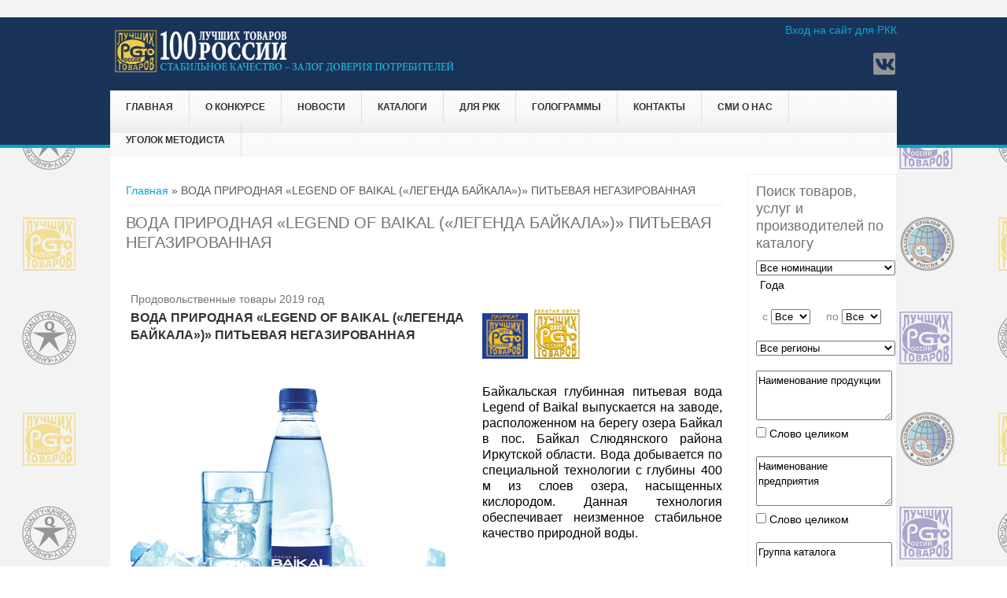

--- FILE ---
content_type: text/html; charset=utf-8
request_url: https://100best.ru/content/tovary-i-predpriyatiya?i1=13187&i2=47750
body_size: 8707
content:
<!DOCTYPE html>
<head>
<meta charset="utf-8" />
<link rel="shortcut icon" href="https://www.100best.ru/sites/default/files/favicon2.ico" type="image/vnd.microsoft.icon" />
<meta name="viewport" content="width=device-width" />
<meta name="keywords" content="товары, услуги, производства России" />
<meta name="generator" content="Drupal 7 (https://www.drupal.org)" />
<link rel="canonical" href="https://www.100best.ru/content/tovary-i-predpriyatiya" />
<link rel="shortlink" href="https://www.100best.ru/node/23" />
<title>ВОДА ПРИРОДНАЯ «LEGEND OF BAIKAL («ЛЕГЕНДА БАЙКАЛА»)» ПИТЬЕВАЯ НЕГАЗИРОВАННАЯ</title>
<link type="text/css" rel="stylesheet" href="https://www.100best.ru/sites/default/files/css/css_xE-rWrJf-fncB6ztZfd2huxqgxu4WO-qwma6Xer30m4.css" media="all" />
<link type="text/css" rel="stylesheet" href="https://www.100best.ru/sites/default/files/css/css_9qWEoolu7QqPRX1EL3nnDUNt85IWg5S9t5y-edMPJjc.css" media="all" />
<link type="text/css" rel="stylesheet" href="https://www.100best.ru/sites/default/files/css/css_VDiwTLt9g2IpjIGjJPt97Mn4FHyxtQS0E6d_eto_DTM.css" media="all" />
<link type="text/css" rel="stylesheet" href="https://www.100best.ru/sites/default/files/css/css_llQ9PsakViapDitCTW7G8ASSz7b25ZFFXEZAVurMD1Q.css" media="all" />
<script type="text/javascript" src="//code.jquery.com/jquery-1.10.2.min.js"></script>
<script type="text/javascript">
<!--//--><![CDATA[//><!--
window.jQuery || document.write("<script src='/sites/all/modules/jquery_update/replace/jquery/1.10/jquery.min.js'>\x3C/script>")
//--><!]]>
</script>
<script type="text/javascript" src="https://www.100best.ru/sites/default/files/js/js_vSmhpx_T-AShyt_WMW5_TcwwxJP1imoVOa8jvwL_mxE.js"></script>
<script type="text/javascript" src="https://www.100best.ru/sites/default/files/js/js_WUQrmKrhiAIV-rv-jwB-rdGQbDQeAXtKBw4Cpt2HJvE.js"></script>
<script type="text/javascript" src="https://www.100best.ru/sites/default/files/js/js_DZCkxCDnGzlYDVRc7F8q88XWuJ6fkBPXeVpjOlx5Rqc.js"></script>
<script type="text/javascript">
<!--//--><![CDATA[//><!--
jQuery.extend(Drupal.settings, {"basePath":"\/","pathPrefix":"","ajaxPageState":{"theme":"newbest","theme_token":"GHAmz66sGEZ0AceiaqTpzEuxWDSWTza9ZS0MHj6qu2c","js":{"sites\/all\/modules\/lightbox2\/js\/auto_image_handling.js":1,"sites\/all\/modules\/lightbox2\/js\/lightbox_modal.js":1,"sites\/all\/modules\/lightbox2\/js\/lightbox.js":1,"\/\/code.jquery.com\/jquery-1.10.2.min.js":1,"0":1,"misc\/jquery.once.js":1,"misc\/drupal.js":1,"public:\/\/languages\/ru_wB1CS_1huigBqDHtr4i2uc1qsWIrkxXIyyVNAuPK378.js":1,"sites\/all\/themes\/newbest\/js\/custom.js":1},"css":{"modules\/system\/system.base.css":1,"modules\/system\/system.menus.css":1,"modules\/system\/system.messages.css":1,"modules\/system\/system.theme.css":1,"modules\/aggregator\/aggregator.css":1,"modules\/comment\/comment.css":1,"modules\/field\/theme\/field.css":1,"modules\/node\/node.css":1,"modules\/search\/search.css":1,"modules\/user\/user.css":1,"sites\/all\/modules\/video_filter\/video_filter.css":1,"modules\/forum\/forum.css":1,"sites\/all\/modules\/views\/css\/views.css":1,"sites\/all\/modules\/ckeditor\/css\/ckeditor.css":1,"sites\/all\/modules\/ctools\/css\/ctools.css":1,"sites\/all\/modules\/lightbox2\/css\/lightbox.css":1,"sites\/all\/modules\/panels\/css\/panels.css":1,"sites\/all\/themes\/newbest\/style.css":1,"sites\/all\/themes\/newbest\/media.css":1}},"lightbox2":{"rtl":"0","file_path":"\/(\\w\\w\/)public:\/","default_image":"\/sites\/all\/modules\/lightbox2\/images\/brokenimage.jpg","border_size":10,"font_color":"000","box_color":"fff","top_position":"","overlay_opacity":"0.8","overlay_color":"000","disable_close_click":1,"resize_sequence":0,"resize_speed":400,"fade_in_speed":400,"slide_down_speed":600,"use_alt_layout":0,"disable_resize":0,"disable_zoom":0,"force_show_nav":0,"show_caption":0,"loop_items":0,"node_link_text":"\u0421\u043c\u043e\u0442\u0440\u0435\u0442\u044c \u043f\u043e\u0434\u0440\u043e\u0431\u043d\u043e\u0441\u0442\u0438 \u0438\u0437\u043e\u0431\u0440\u0430\u0436\u0435\u043d\u0438\u044f","node_link_target":"_blank","image_count":"\u0418\u0437\u043e\u0431\u0440\u0430\u0436\u0435\u043d\u0438\u0435 !current \u0438\u0437 !total","video_count":"\u0412\u0438\u0434\u0435\u043e !current \u0438\u0437 !total","page_count":"\u0421\u0442\u0440\u0430\u043d\u0438\u0446\u0430 !current \u0438\u0437 !total","lite_press_x_close":"\u043d\u0430\u0436\u043c\u0438\u0442\u0435 \u003Ca href=\u0022#\u0022 onclick=\u0022hideLightbox(); return FALSE;\u0022\u003E\u003Ckbd\u003Ex\u003C\/kbd\u003E\u003C\/a\u003E \u0447\u0442\u043e\u0431\u044b \u0437\u0430\u043a\u0440\u044b\u0442\u044c","download_link_text":"","enable_login":true,"enable_contact":false,"keys_close":"c x 27","keys_previous":"p 37","keys_next":"n 39","keys_zoom":"z","keys_play_pause":"32","display_image_size":"original","image_node_sizes":"(\\.thumbnail)","trigger_lightbox_classes":"img.flickr-photo-img,img.flickr-photoset-img,img.ImageFrame_image,img.ImageFrame_none,img.image-img_assist_custom,img.thumbnail, img.image-thumbnail","trigger_lightbox_group_classes":"","trigger_slideshow_classes":"img.inline","trigger_lightframe_classes":"","trigger_lightframe_group_classes":"","custom_class_handler":"lightbox_ungrouped","custom_trigger_classes":"","disable_for_gallery_lists":0,"disable_for_acidfree_gallery_lists":true,"enable_acidfree_videos":true,"slideshow_interval":10000,"slideshow_automatic_start":1,"slideshow_automatic_exit":1,"show_play_pause":1,"pause_on_next_click":1,"pause_on_previous_click":1,"loop_slides":0,"iframe_width":600,"iframe_height":400,"iframe_border":1,"enable_video":0,"useragent":"Mozilla\/5.0 (Macintosh; Intel Mac OS X 10_15_7) AppleWebKit\/537.36 (KHTML, like Gecko) Chrome\/131.0.0.0 Safari\/537.36; ClaudeBot\/1.0; +claudebot@anthropic.com)"},"video_filter":{"url":{"ckeditor":"\/video_filter\/dashboard\/ckeditor"},"instructions_url":"\/video_filter\/instructions","modulepath":"sites\/all\/modules\/video_filter"}});
//--><!]]>
</script>
<!--[if lt IE 9]><script src="http://html5shiv.googlecode.com/svn/trunk/html5.js"></script><![endif]-->
</head>
<body class="html not-front not-logged-in one-sidebar sidebar-second page-node page-node- page-node-23 node-type-page">
    ﻿
<div id="header_wrapper">
  <div id="inner_header_wrapper">

    <header id="header" role="banner">

      <div class="top_left">
                  <div id="logo"><a href="/" title="Главная"><img src="https://www.100best.ru/sites/default/files/shapka100ltr_2024_96.png"/></a></div>
                <h1 id="site-title">
          <a href="/" title="Главная">Программа "100 лучших товаров России"</a>
          <div id="site-description">Конкурс отечественной продукции и услуг</div>
        </h1>
      </div>

      <div class="top_right">
        <div class="region region-user-menu">
  <div id="block-system-user-menu" class="block block-system block-menu">

        <h2 >Меню пользователя</h2>
    
  <div class="content">
    <ul class="menu"><li class="first last leaf"><a href="/user">Вход на сайт для РКК</a></li>
</ul>  </div>
  
</div> <!-- /.block -->
</div>
 <!-- /.region -->

        <div class="search_block">

                                <div class="social-icons">
             <ul>
             <!-- <li><a href="//rss.xml"><img src="/sites/all/themes/newbest/images/rss.png" alt="RSS Feed"/></a></li> -->
              <li><a href="http://www.vk.com/club140491074 " target="_blank" rel="me"><img src="/sites/all/themes/newbest/images/vk.png" alt="Вконтакте"/></a></li>
			 </ul>
            </div>
                  </div>

      </div>

    <div class="clear"></div>

    </header>

    <div class="menu_wrapper">
      <nav id="main-menu"  role="navigation">
        <a class="nav-toggle" href="#">Навигация</a>
        <div class="menu-navigation-container">
          <ul class="menu"><li class="first leaf"><a href="/">Главная</a></li>
<li class="expanded"><span class="nolink">О конкурсе</span><ul class="menu"><li class="first leaf"><a href="/content/istoricheskaya-spravka">История конкурса</a></li>
<li class="leaf"><a href="https://www.100best.ru/news/nagrazhdenie-pobediteley-xxv-yubileynogo-vserossiyskogo-konkursa-programmy-100-luchshih-tovarov">Награждение победителей конкурса 2023 года</a></li>
<li class="leaf"><a href="http://100best.ru/sites/default/files/users/admin/2024/doc_concurs/Laureats_2024.docx" target="_blank">Лауреаты конкурса 2024</a></li>
<li class="leaf"><a href="http://100best.ru/sites/default/files/users/admin/2024/Stat2025.pdf">Статистика 2025</a></li>
<li class="leaf"><a href="https://100best.ru/sites/default/files/users/admin/2025/Zolotaya 100_final1.pdf" target="_blank">Золотая сотня 2025</a></li>
<li class="leaf"><a href="/content/paket-osnovnyh-organizacionnyh-i-metodicheskih-dokumentov">Условия участия в 2025 году</a></li>
<li class="expanded"><a href="/">Соглашения о партнерстве и сотрудничестве</a><ul class="menu"><li class="first leaf"><a href="http://100best.ru/sites/default/files/users/admin/soglashenie_rosstandart.pdf" target="_blank">Соглашение с Росстандартом</a></li>
<li class="last leaf"><a href="http://100best.ru/sites/default/files/users/admin/roskachestvo.pdf" target="_blank">Соглашение с Роскачеством</a></li>
</ul></li>
<li class="last leaf"><a href="http://100best.ru/sites/default/files/users/admin/2021/общий.pdf" target="_blank">Совет по качеству</a></li>
</ul></li>
<li class="leaf"><a href="/news" title="Новости">Новости</a></li>
<li class="expanded"><span class="nolink">Каталоги</span><ul class="menu"><li class="first leaf"><a href="/content/katalog-tovarov-i-proizvoditeley-konkursa-100-luchshih-tovarov-rossii" title="Каталог товаров и производителей  Конкурса &quot;100 лучших товаров России&quot;">Каталог &quot;100 лучших товаров России&quot;</a></li>
<li class="last leaf"><a href="http://100best.ru/content/regionalnye-katalogi">Региональные каталоги</a></li>
</ul></li>
<li class="expanded"><span class="nolink">для РКК</span><ul class="menu"><li class="first last leaf"><a href="/content/rassylka-katalogov">Рассылка каталогов 2024 г.</a></li>
</ul></li>
<li class="expanded"><span class="nolink">Голограммы</span><ul class="menu"><li class="first leaf"><a href="/content/golograficheskiy-proekt">Голографический &quot;Знак Победителя&quot;</a></li>
<li class="last leaf"><a href="https://100best.ru/sites/default/files/users/admin/2022/raznoe/zzz2022.doc">Заявка на покупку &quot;Голографический &quot;Знак Победителя&quot; &quot;</a></li>
</ul></li>
<li class="expanded"><span class="nolink">Контакты</span><ul class="menu"><li class="first leaf"><a href="/content/kontakty-direkcii-konkursa" title="Контакты дирекции конкурса">Дирекция конкурса</a></li>
<li class="last leaf"><a href="/content/kontakty-regionalnyh-komissiy-po-kachestvu" title="Контакты региональных комиссий по качеству">Региональные комиссии по качеству</a></li>
</ul></li>
<li class="leaf"><a href="/smi_paper">СМИ о нас</a></li>
<li class="last expanded"><span class="nolink">Уголок методиста</span><ul class="menu"><li class="first last leaf"><a href="/faq-page">Вопросы и ответы</a></li>
</ul></li>
</ul>        </div>
        <div class="clear"></div>
      </nav><!-- end main-menu -->
    </div>
  </div>
</div>
  
  <div id="container">

    
    <div class="content-sidebar-wrap">

    <div id="content">
      <div id="breadcrumbs"><h2 class="element-invisible">Вы здесь</h2><nav class="breadcrumb"><a href="/">Главная</a> » ВОДА ПРИРОДНАЯ «LEGEND OF BAIKAL («ЛЕГЕНДА БАЙКАЛА»)» ПИТЬЕВАЯ НЕГАЗИРОВАННАЯ</nav></div>      
      
      <section id="post-content" role="main">
                                <h1 class="page-title">ВОДА ПРИРОДНАЯ «LEGEND OF BAIKAL («ЛЕГЕНДА БАЙКАЛА»)» ПИТЬЕВАЯ НЕГАЗИРОВАННАЯ</h1>                                        <div class="region region-content">
  <div id="block-system-main" class="block block-system">

      
  <div class="content">
                          <span property="dc:title" content="Товары и предприятия" class="rdf-meta element-hidden"></span><span property="sioc:num_replies" content="0" datatype="xsd:integer" class="rdf-meta element-hidden"></span>  
      
    
  <div class="content node-page">
    <div class="field field-name-body field-type-text-with-summary field-label-hidden"><div class="field-items"><div class="field-item even" property="content:encoded"><table border="0" width="100%" style="cat" >
			<tr>
					<td colspan="2"><i>Продовольственные товары&nbsp;2019&nbsp;год</i></TD></TR><TR><TD width='432' ALIGN='left'><font size='3'><b>ВОДА ПРИРОДНАЯ «LEGEND OF BAIKAL («ЛЕГЕНДА БАЙКАЛА»)» ПИТЬЕВАЯ НЕГАЗИРОВАННАЯ</b></font></TD><TD ALIGN='right' width='300'><img border='0' src='../logo_god/2019_l.png' width='58' height='58'>&nbsp;&nbsp;<img border='0' src='../images/g100_2022.png'  width='58' height='58'></td></tr><tr><td>&nbsp;</td><td>&nbsp;</td></tr><TR><td width='432'><IMG border='1' SRC='../imag_cat/2019/47750.jpg'></TD><TD valign='center' width='300'><h4><p align='justify'>Байкальская глубинная питьевая вода Legend of Baikal выпускается на заводе, расположенном на берегу озера Байкал в пос. Байкал Слюдянского района Иркутской области. Вода добывается по специальной технологии с глубины 400 м из слоев озера, насыщенных кислородом. Данная технология обеспечивает неизменное стабильное качество природной воды. </p></h4></TD></TR><p>&nbsp;</p>	<table border="0"  width="100%" ><tr ><td width="150" rowspan="7"><IMG border="0"  width="148"  SRC="../Logo/13187_logo.jpg" ></td><td  colspan="2">Производитель: <font size="3"><b>ООО «ПРОИЗВОДСТВЕННАЯ КОМПАНИЯ «БАЙКАЛ АКВА»</b></font></td></tr><tr>
				<td width="90"><span lang="ru">Адрес</span></td>
				<td width="310"><span lang="ru">664081, Иркутская область, г. Иркутск, ул. Иркутской 30 й Дивизии, д. 8, Оф. 2</span></td>
			</tr>
		
			<tr>
				<td width="90"><span lang="ru">Телефон</span></td>
				<td width="310"><span lang="ru">(3952)79-88-04</span></td>
			</tr>
//			<tr>
//				<td width="90"><span lang="ru">Факс</span></td>
//				<td width="310"><span lang="ru"></span></td>
//			</tr>
			<tr>
				<td width="90"><span lang="ru">E-mail</span></td>
				<td width="310"><span lang="ru">pkba@baikalaqua.com</span></td>
			</tr>
			<tr>
				<td width="90"><span lang="ru">Интернет-адрес</span></td>
				<td width="310"><span lang="ru"><a href=""></a></span></td>

			</tr></TABLE><p>&nbsp;</p>	<table border="0"  width="100%" ></table></div></div></div>  </div>

      <footer>
          </footer>
  
    </div>
  
</div> <!-- /.block -->
</div>
 <!-- /.region -->
		

      </section> <!-- /#main -->
    </div>
  
      
    </div>

          <aside id="sidebar-second" role="complementary">
        <div class="region region-sidebar-second">
  <div id="block-block-5" class="block block-block">

        <h2 >Поиск товаров, услуг и производителей по каталогу</h2>
    
  <div class="content">
    <FORM METHOD="POST" ACTION="katalog">
       <SELECT SIZE="1" NAME="Razdel" STYLE="width: 177px; height: 22; font-family:Arial; font-size:10pt">
       <OPTION VALUE="-1" SELECTED>Все номинации</OPTION><OPTION VALUE='1'>Продовольственные товары</OPTION><OPTION VALUE='2'>Промышленные товары для населения</OPTION><OPTION VALUE='3'>Продукция производственно-технического назначения</OPTION><OPTION VALUE='9'>Услуги для населения (краткие)</OPTION><OPTION VALUE='8'>Микробизнес</OPTION><OPTION VALUE='4'>Изделия народных и художественных промыслов</OPTION><OPTION VALUE='5'>Услуги для населения</OPTION><OPTION VALUE='6'>Услуги производственно-технического характера</OPTION></SELECT>
       <P style=' margin-left: 5px;'>Года</P>
       &nbsp;&nbsp;c <SELECT SIZE='1' NAME='Years' STYLE='width: 70; height: 22; font-family:Arial; font-size:10pt'>
       <OPTION VALUE='-1' SELECTED>Все</OPTION><OPTION VALUE='2024'>2024</OPTION><OPTION VALUE='2023'>2023</OPTION><OPTION VALUE='2022'>2022</OPTION><OPTION VALUE='2021'>2021</OPTION><OPTION VALUE='2020'>2020</OPTION><OPTION VALUE='2019'>2019</OPTION><OPTION VALUE='2018'>2018</OPTION><OPTION VALUE='2017'>2017</OPTION><OPTION VALUE='2016'>2016</OPTION><OPTION VALUE='2015'>2015</OPTION><OPTION VALUE='2014'>2014</OPTION><OPTION VALUE='2013'>2013</OPTION><OPTION VALUE='2012'>2012</OPTION><OPTION VALUE='2011'>2011</OPTION><OPTION VALUE='2010'>2010</OPTION><OPTION VALUE='2009'>2009</OPTION><OPTION VALUE='2008'>2008</OPTION><OPTION VALUE='2007'>2007</OPTION><OPTION VALUE='2006'>2006</OPTION><OPTION VALUE='2005'>2005</OPTION><OPTION VALUE='2004'>2004</OPTION><OPTION VALUE='2003'>2003</OPTION><OPTION VALUE='2002'>2002</OPTION><OPTION VALUE='2001'>2001</OPTION><OPTION VALUE='2000'>2000</OPTION><OPTION VALUE='1999'>1999</OPTION><OPTION VALUE='1998'>1998</OPTION></SELECT>
        &nbsp;&nbsp;&nbsp;&nbsp;по <SELECT SIZE='1' NAME='Years_to' STYLE='width: 70; height: 22; font-family:Arial; font-size:10pt'>
        <OPTION VALUE='-1' SELECTED>Все</OPTION> <OPTION VALUE='2024'>2024</OPTION><OPTION VALUE='2023'>2023</OPTION><OPTION VALUE='2022'>2022</OPTION><OPTION VALUE='2021'>2021</OPTION><OPTION VALUE='2020'>2020</OPTION><OPTION VALUE='2019'>2019</OPTION><OPTION VALUE='2018'>2018</OPTION><OPTION VALUE='2017'>2017</OPTION><OPTION VALUE='2016'>2016</OPTION><OPTION VALUE='2015'>2015</OPTION><OPTION VALUE='2014'>2014</OPTION><OPTION VALUE='2013'>2013</OPTION><OPTION VALUE='2012'>2012</OPTION><OPTION VALUE='2011'>2011</OPTION><OPTION VALUE='2010'>2010</OPTION><OPTION VALUE='2009'>2009</OPTION><OPTION VALUE='2008'>2008</OPTION><OPTION VALUE='2007'>2007</OPTION><OPTION VALUE='2006'>2006</OPTION><OPTION VALUE='2005'>2005</OPTION><OPTION VALUE='2004'>2004</OPTION><OPTION VALUE='2003'>2003</OPTION><OPTION VALUE='2002'>2002</OPTION><OPTION VALUE='2001'>2001</OPTION><OPTION VALUE='2000'>2000</OPTION><OPTION VALUE='1999'>1999</OPTION><OPTION VALUE='1998'>1998</OPTION></SELECT>
<p></p>
        <SELECT SIZE='1' NAME='Regions' STYLE='width: 177px; height: 25; font-family:Arial; font-size:10pt'>
        <OPTION VALUE='-1' SELECTED>Все регионы</OPTION><OPTION VALUE='96'></OPTION><OPTION VALUE='1'>Республика Адыгея</OPTION><OPTION VALUE='4'>Республика Алтай</OPTION><OPTION VALUE='2'>Республика Башкортостан</OPTION><OPTION VALUE='3'>Республика Бурятия</OPTION><OPTION VALUE='5'>Республика Дагестан</OPTION><OPTION VALUE='6'>Республика Ингушетия</OPTION><OPTION VALUE='7'>Кабардино-Балкарская Республика</OPTION><OPTION VALUE='8'>Республика Калмыкия</OPTION><OPTION VALUE='9'>Карачаево-Черкесская Республика  </OPTION><OPTION VALUE='10'>Республика Карелия</OPTION><OPTION VALUE='11'>Республика Коми</OPTION><OPTION VALUE='667'>Республика Крым</OPTION><OPTION VALUE='12'>Республика Марий Эл</OPTION><OPTION VALUE='13'>Республика Мордовия</OPTION><OPTION VALUE='14'>Республика Саха (Якутия)</OPTION><OPTION VALUE='15'>Республика Северная Осетия - Алания</OPTION><OPTION VALUE='16'>Республика Татарстан</OPTION><OPTION VALUE='17'>Республика Тыва</OPTION><OPTION VALUE='18'>Удмуртская Республика</OPTION><OPTION VALUE='19'>Республика Хакасия</OPTION><OPTION VALUE='20'>Чеченская Республика</OPTION><OPTION VALUE='21'>Чувашская Республика</OPTION><OPTION VALUE='22'>Алтайский край</OPTION><OPTION VALUE='75'>Забайкальский край</OPTION><OPTION VALUE='41'>Камчатский край</OPTION><OPTION VALUE='23'>Краснодарский край</OPTION><OPTION VALUE='24'>Красноярский край</OPTION><OPTION VALUE='59'>Пермский край</OPTION><OPTION VALUE='25'>Приморский край</OPTION><OPTION VALUE='26'>Ставропольский край</OPTION><OPTION VALUE='27'>Хабаровский край</OPTION><OPTION VALUE='28'>Амурская область</OPTION><OPTION VALUE='29'>Архангельская область</OPTION><OPTION VALUE='30'>Астраханская область</OPTION><OPTION VALUE='31'>Белгородская область</OPTION><OPTION VALUE='32'>Брянская область</OPTION><OPTION VALUE='33'>Владимирская область</OPTION><OPTION VALUE='34'>Волгоградская область</OPTION><OPTION VALUE='35'>Вологодская область</OPTION><OPTION VALUE='36'>Воронежская область</OPTION><OPTION VALUE='37'>Ивановская область</OPTION><OPTION VALUE='38'>Иркутская область</OPTION><OPTION VALUE='39'>Калининградская область</OPTION><OPTION VALUE='40'>Калужская область</OPTION><OPTION VALUE='42'>Кемеровская область</OPTION><OPTION VALUE='43'>Кировская область</OPTION><OPTION VALUE='44'>Костромская область</OPTION><OPTION VALUE='45'>Курганская область</OPTION><OPTION VALUE='46'>Курская область</OPTION><OPTION VALUE='48'>Липецкая область</OPTION><OPTION VALUE='49'>Магаданская область</OPTION><OPTION VALUE='51'>Мурманская область</OPTION><OPTION VALUE='52'>Нижегородская область</OPTION><OPTION VALUE='53'>Новгородская область</OPTION><OPTION VALUE='54'>Новосибирская область</OPTION><OPTION VALUE='55'>Омская область</OPTION><OPTION VALUE='56'>Оренбургская область</OPTION><OPTION VALUE='57'>Орловская область</OPTION><OPTION VALUE='58'>Пензенская область</OPTION><OPTION VALUE='60'>Псковская область</OPTION><OPTION VALUE='61'>Ростовская область</OPTION><OPTION VALUE='62'>Рязанская область</OPTION><OPTION VALUE='63'>Самарская область</OPTION><OPTION VALUE='64'>Саратовская область</OPTION><OPTION VALUE='65'>Сахалинская область</OPTION><OPTION VALUE='66'>Свердловская область</OPTION><OPTION VALUE='67'>Смоленская область</OPTION><OPTION VALUE='68'>Тамбовская область</OPTION><OPTION VALUE='69'>Тверская область</OPTION><OPTION VALUE='70'>Томская область</OPTION><OPTION VALUE='71'>Тульская область</OPTION><OPTION VALUE='72'>Тюменская область</OPTION><OPTION VALUE='73'>Ульяновская область</OPTION><OPTION VALUE='74'>Челябинская область</OPTION><OPTION VALUE='76'>Ярославская область</OPTION><OPTION VALUE='50'>Московская область</OPTION><OPTION VALUE='47'>Ленинградская область</OPTION><OPTION VALUE='77'>Москва</OPTION><OPTION VALUE='78'>Санкт-Петербург</OPTION><OPTION VALUE='79'>Еврейская автономная область</OPTION><OPTION VALUE='80'>Агинский Бурятский автономный округ</OPTION><OPTION VALUE='81'>Ненецкий автономный округ</OPTION><OPTION VALUE='82'>Ханты-Мансийский автономный округ</OPTION><OPTION VALUE='83'>Чукотский автономный округ</OPTION><OPTION VALUE='84'>Ямало-Ненецкий автономный округ</OPTION><OPTION VALUE='95'>Республика Беларусь</OPTION></SELECT></P><TEXTAREA ROWS="3" NAME="Tovar" COLS="19" STYLE="font-family: Arial; width: 173px; font-size: 10pt" >Наименование продукции</TEXTAREA>
        <p><input type="checkbox" name="Word_tvr" value="ON"> Слово целиком</p> 
        <TEXTAREA ROWS="3" NAME="PRP" COLS="19" STYLE="font-family: Arial; width: 173px; font-size: 10pt">Наименование предприятия</TEXTAREA>
        <p><input type="checkbox" name="Word_prp" value="ON"> Слово целиком</p><TEXTAREA ROWS="3" NAME="Gruppa" COLS="19" STYLE="font-family: Arial; width: 173px; font-size: 10pt">Группа каталога</TEXTAREA>
        <p><input type="checkbox" name="Word_w" value="ON"> Слово целиком</p> 
        <p ALIGN="left"><INPUT TYPE="submit" VALUE="Выбрать" NAME="Sel"></p>
        </FORM>  </div>
  
</div> <!-- /.block -->
</div>
 <!-- /.region -->
      </aside>  <!-- /#sidebar-first -->
    
    
    <div id="footer_wrapper" class="footer_block">
          </div>
  
</div>

<div id="footer">
  <div id="footer_wrapper">
     
      <div id="footer-area" class="clearfix">
                <div class="column"><div class="region region-footer-first">
  <div id="block-menu-menu-o-konkurse" class="block block-menu">

        <h2 >О конкурсе</h2>
    
  <div class="content">
    <ul class="menu"><li class="first leaf"><a href="https://www.100best.ru/sites/default/files/users/admin/2025/doc_concurs/2025_reglament_prilozhenie_4._komplekt_dokumentov.docx">Условия участия</a></li>
<li class="leaf"><a href="https://www.100best.ru/sites/default/files/users/admin/2025/doc_concurs/2025_finansovye_usloviya.pdf" target="_blank">Финансовые условия</a></li>
<li class="last leaf"><a href="https://www.100best.ru/sites/default/files/users/admin/2025/doc_concurs/2025_informacionnoe_pismo.pdf">Информационное письмо</a></li>
</ul>  </div>
  
</div> <!-- /.block -->
</div>
 <!-- /.region -->
</div>
                        <div class="column"><div class="region region-footer-second">
  <div id="block-menu-menu-o-konkurse-2" class="block block-menu">

      
  <div class="content">
    <ul class="menu"><li class="first last leaf"><a href="/content/golograficheskiy-proekt">Голографический проект</a></li>
</ul>  </div>
  
</div> <!-- /.block -->
</div>
 <!-- /.region -->
</div>
                        <div class="column"><div class="region region-footer-third">
  <div id="block-menu-menu-catalog-footer" class="block block-menu">

        <h2 >Каталог</h2>
    
  <div class="content">
    <ul class="menu"><li class="first leaf"><a href="/content/katalog-tovarov-i-proizvoditeley-konkursa-100-luchshih-tovarov-rossii">Каталог &quot;100 лучших товаров России&quot;</a></li>
<li class="leaf"><a href="http://100best.ru/content/regionalnye-katalogi">Региональные каталоги</a></li>
<li class="last leaf"><a href="http://www.100best.ru/content/katalog-tovarov-i-proizvoditeley-konkursa-100-luchshih-tovarov-rossii">Версия Каталога 2024 для печати</a></li>
</ul>  </div>
  
</div> <!-- /.block -->
</div>
 <!-- /.region -->
</div>
                        <div class="column"><div class="region region-footer-forth">
  <div id="block-menu-menu-contact-footer" class="block block-menu">

        <h2 >Контакты</h2>
    
  <div class="content">
    <ul class="menu"><li class="first leaf"><a href="/content/kontakty-direkcii-konkursa">Дирекция конкурса</a></li>
<li class="leaf"><a href="http://100best.ru/content/kontakty-regionalnyh-komissiy-po-kachestvu">Региональные комиссии</a></li>
<li class="last leaf"><a href="http://100best.ru/sites/default/files/users/admin/politika_konfedencialnosti.pdf" target="_blank">Политика конфиденциальности</a></li>
</ul>  </div>
  
</div> <!-- /.block -->
<div id="block-block-15" class="block block-block">

      
  <div class="content">
    <div align="left"><!--LiveInternet counter--><script type="text/javascript"><!--
document.write("<a href='http://www.liveinternet.ru/click' "+
"target=_blank><img src='//counter.yadro.ru/hit?t25.6;r"+
escape(document.referrer)+((typeof(screen)=="undefined")?"":
";s"+screen.width+"*"+screen.height+"*"+(screen.colorDepth?
screen.colorDepth:screen.pixelDepth))+";u"+escape(document.URL)+
";h"+escape(document.title.substring(0,80))+";"+Math.random()+
"' alt='' title='LiveInternet: показано число посетителей за"+
" сегодня' "+
"border='0' width='88' height='15'><\/a>")
//--></script><!--/LiveInternet-->
</div>

<!-- Yandex.Metrika counter -->
<script type="text/javascript" >
   (function(m,e,t,r,i,k,a){m[i]=m[i]||function(){(m[i].a=m[i].a||[]).push(arguments)};
   m[i].l=1*new Date();k=e.createElement(t),a=e.getElementsByTagName(t)[0],k.async=1,k.src=r,a.parentNode.insertBefore(k,a)})
   (window, document, "script", "https://mc.yandex.ru/metrika/tag.js", "ym");

   ym(56106499, "init", {
        clickmap:true,
        trackLinks:true,
        accurateTrackBounce:true,
        webvisor:true
   });
</script>
<noscript><div><img src="https://mc.yandex.ru/watch/56106499" style="position:absolute; left:-9999px;" alt="" /></div></noscript>
<!-- /Yandex.Metrika counter -->  </div>
  
</div> <!-- /.block -->
</div>
 <!-- /.region -->
</div>
              </div>
      </div>
  <div class="footer_credit">
    <div class="footer_inner_credit">
          
    <div id="copyright">
     <p class="copyright">Авторские права (Copyright) &copy; 2026, Межрегиональная Общественная Организация "Академия проблем качества" </p> 
    <div class="clear"></div>
    </div>
  </div>
  </div>
</div>  <script type="text/javascript" src="https://www.100best.ru/sites/default/files/js/js_1J_kV4_POJqMSvPPXpCJtDFPPqSxRMSNyQ7TE63CClk.js"></script>
</body>
</html>

--- FILE ---
content_type: text/css
request_url: https://www.100best.ru/sites/default/files/css/css_llQ9PsakViapDitCTW7G8ASSz7b25ZFFXEZAVurMD1Q.css
body_size: 6763
content:
html,body,div,span,applet,object,iframe,h1,h2,h3,h4,h5,h6,p,blockquote,pre,a,abbr,acronym,address,big,cite,code,del,dfn,em,img,ins,kbd,q,s,samp,small,strike,strong,sub,sup,tt,var,b,u,i,center,dl,dt,dd,ol,ul,li,fieldset,form,label,legend,table,caption,tbody,tfoot,thead,tr,th,td,article,aside,canvas,details,embed,figure,figcaption,footer,header,hgroup,menu,nav,output,ruby,section,summary,time,mark,audio,video{margin:0;padding:0;border:0;font-size:100%;font:inherit;vertical-align:baseline;}article,aside,details,figcaption,figure,footer,header,hgroup,menu,nav,section{display:block;}ol,ul{list-style:none;}table{border-collapse:collapse;border-spacing:0;}.clear{clear:both;display:block;overflow:hidden;visibility:hidden;width:0;height:0;}.clear:after{clear:both;content:' ';display:block;font-size:0;line-height:0;visibility:hidden;width:0;height:0;}* html .clear{height:1%;}*{-webkit-box-sizing:border-box;-moz-box-sizing:border-box;box-sizing:border-box;}body{font-family:Arial,Helvetica,sans-serif;line-height:1.5em;color:#515F5C;font-size:14px;line-height:1.62em;background:url(/sites/all/themes/newbest/images/Zalivka.png) repeat #fff;}a{color:#0BA5D2;text-decoration:none;}a:hover{color:#41D0FA;}.red{color:red;}.green{color:green;}.blue{color:blue;}.yellow{color:yellow;}.orange{color:orange;}h1,h2,h3,h4,h5,h6{color:rgb(114,114,114);font-family:"Arial","Helvetica",sans-serif;font-weight:normal;margin-bottom:6px;line-height:125%;}h1{font-size:32px;}h2{font-size:24px;}h3{font-size:18px;}h4{font-size:16px;}h5{font-size:15px;}h6{font-size:14px;}p{margin-bottom:18px;color:#000000;}table{border-collapse:collapse;border-spacing:0;margin-bottom:15px;width:100%;}th,tr,td{vertical-align:middle;}.sticky-header th,.sticky-table th{border-bottom:3px solid #ccc;padding-right:1em;text-align:left;}table{background:#ececec;border:1px solid #bbbbbb;}th{background:#dbdbdb;padding:5px 4px;text-shadow:1px 1px #fff;border-right:1px solid #c8c7c7;color:#333;}td{background:#ebebeb;color:#747474;text-align:left;padding-left:4px;border-right:1px solid #c8c7c7;border-bottom:1px solid #c8c7c7;}code{background:rgb(250,250,250);text-shadow:1px 1px #fff;border:1px solid #bbbbbb;display:block;padding:7px;margin:5px 0;border-radius:7px;}mark{background-color:#fdfc9b;font-style:italic;font-weight:bold;}del{text-decoration:line-through;}hr{border:none;border-top:#EEE 1px solid;}dt{font-weight:bold;margin-bottom:24px;}dd{margin-left:30px;margin-bottom:24px;}ul{list-style-type:disc;margin-left:15px;margin-bottom:12px;}ul ul{list-style-type:square;margin-bottom:0;}ul ul ul{list-style-type:circle;}ol{list-style-type:decimal;margin-left:30px;margin-bottom:24px;}ol ol{list-style:upper-alpha;margin-bottom:0}ol ol ol{list-style:lower-roman;}ol ol ol ol{list-style:lower-alpha;}abbr,acronym{border-bottom:#999 1px dotted;cursor:help;}big{font-size:1.3em;}cite,em{font-style:italic;}ins{background-color:#fdfc9b;text-decoration:none;}pre{background:#d8d8d8;text-shadow:1px 1px #fff;border:1px solid #bbbbbb;padding:7px;margin:5px 0;border-radius:7px;}blockquote,q{quotes:none;border:1px solid rgb(226,220,220);background:rgb(250,247,247) url(/sites/all/themes/newbest/images/quote.png) no-repeat;padding:10px 5px 5px 47px;text-shadow:1px 1px #fff;margin:5px 0;border-radius:7px;}blockquote:before,blockquote:after,q:before,q:after{content:'';content:none;}strong{font-weight:bold;}sup,sub{height:0;line-height:1;vertical-align:baseline;position:relative;font-size:10px;}sup{bottom:1ex;}sub{top:.5ex;}img,video{max-width:100%;height:auto;}video{display:block;}audio{max-width:100%;}b{font-weight:bold;color:#333;}.content a img{padding:5px;box-shadow:0 0 3px #EEE;background:#FFF;border:#EEE 1px solid;}.content a:hover img{background:#F0F0F0;}#inner_header_wrapper{margin:0 auto;position:relative;background:#1a3359;}#header{max-width:1000px;margin:0 auto;}.top_left{float:left;width:45%;}.top_right{float:right;width:55%;}#logo{float:left;margin:15px 10px 15px 5px;}#site-title a,#site-description{color:#ddd;font-weight:300;}#site-title,#site-description{float:left;}#site-title{margin:25px 0;font-size:30px;font-weight:bold;display:none !important;}#site-title a{float:left;}#site-description{color:rgb(148,146,146);margin:0;float:left;clear:both;font-size:12px;line-height:100%;}.menu_wrapper{border-bottom:4px solid #03A6D0;}#main-menu{max-width:1000px;margin:0 auto;position:relative;z-index:11;top:0px;background:#000;margin-bottom:-15px;background:url(/sites/all/themes/newbest/images/menu_bg_hover.png);}#main-menu ul{float:left;padding:0;margin:0;list-style:none;font-size:13px;}#main-menu li{background:none;border-right:1px solid rgb(222,222,222);position:relative;float:left;padding:0;margin:0;font-size:14px;}#main-menu ul li:first-child{padding-left:0;}ul.menu{padding:0;margin:5px 0 5px 0;}ul.menu li,ul.links li,.item-list ul li{background:url(/sites/all/themes/newbest/images/marker.png) no-repeat scroll 4px center rgba(0,0,0,0);list-style:none outside none;margin:0 0 2px;padding:0 0 0 15px;text-align:left;}#main-menu a,#main-menu span.nolink{display:block;color:#333;text-align:center;padding:10px 20px;text-decoration:none;font-size:12px;text-transform:uppercase;font-weight:bold;-webkit-box-sizing:border-box;-moz-box-sizing:border-box;box-sizing:border-box;}#main-menu a:hover,#main-menu span.nolink:hover,#main-menu li  a.active{color:#fff;text-decoration:none;background:url(/sites/all/themes/newbest/images/menu_bg.png);-webkit-box-sizing:border-box;-moz-box-sizing:border-box;box-sizing:border-box;}#main-menu li li a.active{background:#EBEBEB;color:#000;}.drop-down-toggle{position:absolute;top:7px;right:16px;display:block;width:20px;height:20px;border-radius:15px;background:rgb(73,71,71);border:rgb(170,170,170) 2px solid;}.drop-down-arrow{display:block;width:0;height:0;margin:6px 0 0 3px;border-top:5px solid #aaa;border-left:transparent 5px solid;border-right:transparent 5px solid;}#main-menu li li{float:none;min-width:190px;padding:0;margin:0;}#main-menu li li a{color:#000;min-width:150px;margin:0;background:rgb(235,235,235);border-top:1px solid rgb(206,206,206);font-size:11px;text-align:left;overflow:hidden;padding:5px 10px;font-weight:normal;-webkit-box-sizing:border-box;-moz-box-sizing:border-box;box-sizing:border-box;}#main-menu li li:first-child > a{border-top:none;}#main-menu li li a:hover{background:#1E272E;color:#FFF;}#main-menu li ul{display:none;position:absolute;z-index:9999;min-width:190px;height:auto;padding:0;margin:0;border:1px solid rgb(221,221,221);}#main-menu li ul ul{margin:-33px 0 0 190px !important;}#main-menu li:hover > ul,#main-menu li li:hover > ul,#main-menu li li li:hover > ul{display:block;}#main-menu .nav-toggle{display:none;}#main-menu ul li.leaf,#main-menu ul li.expanded,#main-menu ul li.collapsed{list-style:none;}#main-menu ul.menu li{margin:0;}#main-menu ul.menu li li{border:0;}#main-menu li.expanded,#main-menu li.collapsed,#main-menu li.leaf{margin:0;padding:0;}#container{clear:both;margin:0 auto;max-width:1000px;overflow:hidden;padding:1% 0;background:#fff;-webkit-box-sizing:border-box;-moz-box-sizing:border-box;box-sizing:border-box;}.region-slideshow{padding:1% 0;}#slider{background:transparent;position:relative;box-shadow:none;overflow:visible;}.nivo-caption{background:#03A6D0;line-height:130%;top:0;margin:0;right:0;left:auto;padding:20px;color:#FFF;width:30%;font-size:14px;}.nivo-caption h2{color:rgb(51,50,50);}.nivo-caption p{padding-left:0;color:rgb(87,83,83);}.slider-wrapper #slider{position:relative;overflow:hidden;margin:0 auto;overflow:hidden;position:relative;z-index:1;width:100%;-webkit-box-sizing:border-box;-moz-box-sizing:border-box;box-sizing:border-box;}.theme-default .nivo-controlNav{padding:20px 0 0 0;}.theme-default .nivo-controlNav a:hover img{background:#999;}#slider a:active{outline:none;}.slides,.flex-control-nav{margin:0;padding:0;list-style:none;}.slides{width:100%;overflow:hidden;}#slider .slides > li{display:none;position:relative;margin:0;}#slider .slides li:first-child{display:list-item;}.flex-pauseplay span{text-transform:capitalize;}.slides:after{content:".";display:block;clear:both;visibility:hidden;line-height:0;height:0;}.flex-control-nav{position:absolute;right:4%;bottom:7.3%;text-align:center;}.flex-control-nav li{display:inline-block;margin:0 0 0 15px;}.flex-control-nav li:first-child{margin:0;}.flex-control-nav li a{display:block;width:24px;height:24px;box-shadow:0 0 3px #999;cursor:pointer;background:#e9e9e9;color:#333;font-weight:bold;line-height:24px;}.flex-control-nav li a.active,.flex-control-nav li a:hover{background:#fff;}#slider .post{padding:1.83%;margin:0;box-shadow:none;background:none;}#slider .entry-container{float:right;max-width:50%;}#slider .slide-image{max-width:49%;padding:0.47%;background:#E9E9E9;}#slider .entry-header,#slider .entry-summary{margin-left:5%;}#slider .entry-title{margin-left:0;margin-bottom:15px;}.content-sidebar-wrap{float:left;width:100%;}.content-sidebar-wrap #content{display:inline;margin-bottom:2.7%;float:right;width:100%;}#sidebar-first{color:#888;float:left;}#sidebar-second{color:#888;float:right;}aside .block{border:1px solid #F0F0F0;padding:5px 10px;}aside #user-login-form input.form-text{width:90%;}aside #user-login-form .form-actions{padding-top:0;}body.two-sidebars .content-sidebar-wrap{width:80%;}body.two-sidebars #content{width:75%;}body.two-sidebars #sidebar-first{width:24%;}body.two-sidebars #sidebar-second{width:19%;}body.sidebar-first .content-sidebar-wrap{width:100%;}body.sidebar-first #content{width:80%;}body.sidebar-first #sidebar-first{width:19%;}body.sidebar-second .content-sidebar-wrap{width:80%;}body.sidebar-second #content{width:100%;}body.sidebar-second #sidebar-second{width:19%;}#post-content{padding:0 20px;}.breadcrumb{margin:10px 20px;margin-bottom:10px;border-bottom:#eee 1px solid;}#head,#content,#sidebar-second,#sidebar-first{margin-top:10px;}.node{margin:20px 0;}.node h2.title,.page-title{font-size:20px;}.node h2.title a{color:rgb(114,114,114);}.block{margin-bottom:5%;}.block:last-child{margin:0;}.block > h2{font-size:18px;font-weight:normal;margin:5px 0px;padding:0px 0px 4px 0px;}.theme-default .nivo-directionNav a{background:url(/sites/all/themes/newbest/images/arrows.png) no-repeat;opacity:9 !important;}.nivo-directionNav{position:absolute;bottom:55px;left:8px;}.theme-default .nivo-caption p,.theme-default .nivo-caption h3,.theme-default .nivo-caption h2,.theme-default .nivo-caption h1{color:#fff;}.theme-default a.nivo-nextNav{left:45px;}.theme-default a.nivo-nextNav:hover{background-position:-30px bottom;}.theme-default a.nivo-prevNav:hover{background-position:left bottom;}.theme-default a.nivo-nextNav{background-position:-30px 0;}#footer-area .block > h2{margin-bottom:10px;font-size:16px;font-weight:bold;color:#fff;}#footer-area ul.menu li a.active{color:#ddd;}.region-front-welcome{margin:1% 3%;background:#84B41D;color:#FFF;padding:2% 3%;height:130px;border:5px solid #F0F0F0;}.region-front-welcome h2,.region-front-welcome p{color:#fff;}.submitted{-moz-border-radius:4px;-webkit-border-radius:4px;background:rgb(247,247,247);border:1px solid rgb(236,236,236);border-radius:4px;clear:both;color:rgb(56,56,56);display:inline-block;margin-bottom:5px;padding:2px 8px;}.links{color:#000;margin-top:10px;}ul.links{margin:0;}table.cke_editor{background:transparent;border:0;}table.cke_editor td{background:transparent;padding:0;border:0;}.poll .vote-form .choices .title{font-size:14px;font-weight:normal;line-height:2;}.poll .vote-form .choices{margin:0;}.form-submit{cursor:pointer;margin:5px;}input.form-checkbox,input.form-radio{vertical-align:baseline;}.form-text{padding:4px 5px;}.item-list ul{margin:0;padding:0;}ul.inline{clear:both;}.tabs-wrapper{border-bottom:1px solid #b7b7b7;margin:0 0 5px 0;}ul.primary{border:none;margin:0;padding:0;}ul.primary li{float:left;}ul.primary li a{background:none;border:none;display:block;float:left;line-height:1.5385em;margin:0;padding:0 1em;border-radius:4px 4px 0 0;margin-right:5px;}ul.primary li a:hover,ul.primary li a.active{background:#666;border:none;color:#fff;}ul.primary li a:hover{background:#888;text-decoration:none;}ul.secondary{background:#666;border-bottom:none;clear:both;margin:0;padding:0;}ul.secondary li{border-right:none;}ul.secondary li a,ul.secondary li a:link{border:none;color:#ccc;display:block;float:left;line-height:1.5385em;padding:0 1em;}ul.secondary li a:hover,ul.secondary li a.active{background:#888;color:#fff;text-decoration:none;}ul.secondary a.active{border-bottom:none;}.field-name-field-tags{margin:0 0 10px 0;}.field-name-field-tags a{display:inline-block;background:url(/sites/all/themes/newbest/images/tag.png) no-repeat;padding:0px 8px 0 16px;height:22px;text-shadow:1px 1px #fff;border-radius:2px;font-size:12px;}.field-name-field-tags .field-item{margin:0 1em 0 0;}.field-name-field-tags div{display:inline;}.profile{margin:1.5385em 0;}.profile dd{margin-bottom:1.5385em;}.profile h3{border:none;}.profile dt{margin-bottom:0;}.password-parent{width:36em;}.item-list .pager li{background:#cfcfcf;border-radius:3px;margin-right:4px;text-shadow:1px 1px #fff;}.field-name-taxonomy-forums div{display:inline;margin-top:4px;}#forum .title{font-size:16px;}#forum .submitted{font-size:12px;font-family:Lucida Grande,Verdana,Arial,sans-serif;background:transparent;padding:0;}#forum .container{background:#a1a1a1;color:#fff;}#forum .container a{color:#000;font-weight:bold;}#forum div.indent{margin-left:2px;}.forum-starter-picture{float:left;padding:4px;border:1px solid #d9d9d9;margin:5px 7px 5px 0;}#forum th{background:#434343;text-shadow:none;color:#fff;}#forum th a{color:#fff;}#forum td.forum .icon,#forum .icon div{background:url(/sites/all/themes/newbest/images/no-new-posts.png) no-repeat;width:35px;height:35px;}#forum .name a{font-size:16px;}img{outline:0;}img.scale-with-grid{max-width:100%;height:auto;}.comment h2.title{margin-bottom:1em;}.comment div.user-picture img{margin-left:0;}.comment{margin-bottom:20px;display:table;vertical-align:top;}.comment .attribution{display:table-cell;padding:0 35px 0 0;vertical-align:top;overflow:hidden;}.comment .attribution img{margin:0;border:1px solid #d3d7d9;}.comment .attribution .username{white-space:nowrap;}.comment .comment-submitted p{margin:4px 0;font-size:1.071em;line-height:1.2;}.comment .comment-submitted .comment-time{font-size:0.786em;}.comment .comment-submitted .comment-permalink{font-size:0.786em;text-transform:lowercase;}.comment .content{font-size:0.929em;line-height:1.6;}.comment .comment-arrow{background:url(/sites/all/themes/newbest/images/comment-arrow.gif) no-repeat 0 center transparent;border-left:1px solid;border-right:1px solid;height:40px;margin-left:-36px;margin-top:15px;position:absolute;width:20px;}.comment .comment-text{padding:0 25px 10px 35px;display:table-cell;vertical-align:top;position:relative;width:100%;border-left:1px 
  solid #d3d7d9;}.comment .indented{margin-left:40px;}.comment-unpublished{margin-right:5px;padding:5px 2px 5px 5px;}.comment .comment-text .comment-arrow{border-left:1px solid #ffffff;border-right:1px solid #ffffff;}fieldset{background:#ffffff;border:1px solid #cccccc;margin-top:10px;margin-bottom:32px;padding:0 0 10px;position:relative;top:12px;-khtml-border-radius:4px;-moz-border-radius:4px;-webkit-border-radius:4px;border-radius:4px;}.fieldset-wrapper{margin-top:25px;}.node-form .vertical-tabs .fieldset-wrapper{margin-top:0;}.filter-wrapper{top:0;padding:1em 0 0.2em;-khtml-border-radius-topright:0;-khtml-border-radius-topleft:0;-moz-border-radius-topright:0;-moz-border-radius-topleft:0;-webkit-border-top-left-radius:0;-webkit-border-top-right-radius:0;border-top-left-radius:0;border-top-right-radius:0;}.filter-help a{font-size:0.857em;padding:2px 20px 0;}.filter-wrapper .form-item label{margin-right:10px;}.filter-wrapper .form-item{padding:0 0 0.5em 0.5em;}.filter-guidelines{padding:0 1.5em 0 0.5em;}fieldset.collapsed{background:transparent;-khtml-border-radius:0;-moz-border-radius:0;-webkit-border-radius:0;border-radius:0;}fieldset legend{background:#dbdbdb;border:1px solid #ccc;border-bottom:none;display:block;height:2em;left:-1px;line-height:2;padding:0;position:absolute;text-indent:10px;text-shadow:0 1px 0 #fff;top:-12px;width:100%;-khtml-border-radius-topleft:4px;-moz-border-radius-topleft:4px;-webkit-border-top-left-radius:4px;border-top-left-radius:4px;-khtml-border-radius-topright:4px;-moz-border-radius-topright:4px;-webkit-border-top-right-radius:4px;border-top-right-radius:4px;}fieldset.collapsed legend{-khtml-border-radius:4px;-moz-border-radius:4px;-webkit-border-radius:4px;border-radius:4px;}fieldset .fieldset-wrapper{padding:0 10px;}fieldset .fieldset-description{margin-top:5px;margin-bottom:1em;line-height:1.4;font-style:italic;}input{margin:2px 0;padding:4px;}input,textarea{font-size:0.929em;}textarea{line-height:1.5;}textarea.form-textarea,select.form-select{padding:4px;}input.form-text,textarea.form-textarea,select.form-select{border:1px solid #ccc;}.password-suggestions ul li{margin-left:1.2em;}.form-item{margin-bottom:1em;margin-top:2px;}.form-item label{font-size:0.929em;}.form-type-radio label,.form-type-checkbox label{margin-left:4px;}.form-type-radio .description,.form-type-checkbox .description{margin-left:2px;}.form-actions{padding-top:10px;}button,input[type="submit"],input[type="reset"],input[type="button"]{background-image:-ms-linear-gradient(top,#FFFFFF 0%,#E3E3E3 100%);background-image:-moz-linear-gradient(top,#FFFFFF 0%,#E3E3E3 100%);background-image:-o-linear-gradient(top,#FFFFFF 0%,#E3E3E3 100%);background-image:-webkit-gradient(linear,left top,left bottom,color-stop(0,#FFFFFF),color-stop(1,#E3E3E3));background-image:-webkit-linear-gradient(top,#FFFFFF 0%,#E3E3E3 100%);background-image:linear-gradient(top,#FFFFFF 0%,#E3E3E3 100%);filter:progid:DXImageTransform.Microsoft.gradient(startColorstr='#FFFFFF',endColorstr='#E3E3E3');border:1px solid #dbdbdb;-moz-border-radius:4px;-webkit-border-radius:4px;-o-border-radius:4px;-ms-border-radius:4px;-khtml-border-radius:4px;border-radius:4px;-moz-box-shadow:inset 0 1px 0 0 white;-webkit-box-shadow:inset 0 1px 0 0 white;-o-box-shadow:inset 0 1px 0 0 white;box-shadow:inset 0 1px 0 0 white;color:#333333;text-shadow:0 1px 0 white;position:relative;font-weight:bold;padding:5px 1em 6px 1em;}button:hover,input[type="submit"]:hover,input[type="reset"]:hover,input[type="button"]:hover{background-image:-ms-linear-gradient(top,#DBDBDB 0%,#F2F2F2 100%);background-image:-moz-linear-gradient(top,#DBDBDB 0%,#F2F2F2 100%);background-image:-o-linear-gradient(top,#DBDBDB 0%,#F2F2F2 100%);background-image:-webkit-gradient(linear,left top,left bottom,color-stop(0,#DBDBDB),color-stop(1,#F2F2F2));background-image:-webkit-linear-gradient(top,#DBDBDB 0%,#F2F2F2 100%);background-image:linear-gradient(top,#DBDBDB 0%,#F2F2F2 100%);filter:progid:DXImageTransform.Microsoft.gradient(startColorstr='#DBDBDB',endColorstr='#F2F2F2');-moz-box-shadow:inset 0 1px 0 0 white;-webkit-box-shadow:inset 0 1px 0 0 white;-o-box-shadow:inset 0 1px 0 0 white;box-shadow:inset 0 1px 0 0 white;cursor:pointer;}a.read_more{background:#00AC00;padding:5px 9px;text-decoration:none;margin:10px 0;border:0 !important;}a.read_more:hover{background:green;}#block-search-form{padding-bottom:7px;overflow:hidden;}#block-search-form .content{margin-top:0;}#search-form input#edit-keys,#block-search-form .form-item-search-block-form input{float:left;margin-right:5px;width:15em;}#search-block-form input.form-submit,#search-form input.form-submit{margin-left:0;margin-right:0;height:25px;width:25px;padding:0;cursor:pointer;text-indent:-9999px;border-color:#e4e4e4 #d2d2d2 #b4b4b4;background:url(/sites/all/themes/newbest/images/search-button.png) no-repeat center top;overflow:hidden;}#search-block-form input.form-submit:hover,#search-block-form input.form-submit:focus,#search-form input.form-submit:hover,#search-form input.form-submit:focus{background-position:center bottom;}#search-block-form .form-actions{float:left;padding:0;}#search-block-form .form-actions input{margin:1px 0;border-radius:0;}#search-form .form-item-keys label{display:block;}ol.search-results{padding-left:0;}.search-results li{border-bottom:1px solid #d3d7d9;padding-bottom:0.4285em;margin-bottom:0.5em;}.search-results li:last-child{border-bottom:none;padding-bottom:none;margin-bottom:1em;}.search-results .search-snippet-info{padding-left:0;}.top_right .region-search{float:right;margin:5px 0 4px 11px;}.top_right .region-user-menu ul.menu{float:right;}.search_block{margin:8px 0;}.top_right .region-user-menu{overflow:hidden;width:100%;}.top_right ul.menu li a.active{color:#6CDCFF;}#top-area{clear:both;margin-bottom:1%;}#top-area{position:relative;}#top-area .block{margin:0;}#top-area .block p{margin:0;}#top-area .column{float:left;width:66%;margin:1.8% 0;margin:0 5px;}#top-area .column:last-child{float:right;margin-right:0;}#footer-area .column:last-child{float:right;}#top-area h2{padding:9px 10px 0px 10px;color:rgb(114,114,114);margin-bottom:0;font-size:16px;margin:0;font-weight:bold;}#top-area .column .content{padding:10px;}#top-area .column:first-child{margin-left:0;}#top-area .column-title{color:#e0e0e0;}#top-area .column2{float:left;width:33%;margin:1.8% 0;margin:0 5px;}#top-area .column2:last-child{float:right;margin-right:0;}#footer-area .column2:last-child{float:right;}#top-area h2{padding:9px 10px 0px 10px;color:rgb(114,114,114);margin-bottom:0;font-size:16px;margin:0;font-weight:bold;}#top-area .column2 .content{padding:10px;}#top-area .column2:first-child{margin-left:0;}#top-area .column2-title{color:#e0e0e0;}#top-area li{border-bottom:#555 1px dashed;}#footer{clear:both;background:url(/sites/all/themes/newbest/images/footer_bg.png) repeat-x scroll 0 0 #0BA5D2;border-top:1px solid #CFD7DB;}#footer a{color:#41D0FA;}#footer a:hover{color:#0BA5D2;}#footer_wrapper{max-width:1000px;margin:0 auto;}#footer-area{position:relative;padding:1.76% 0% 0 0%;}#footer-area .column{float:left;width:24.2%;margin:0 0 0% 1%;color:#fff;padding:1%;}#footer-area .column a{color:#004357;}#footer-area .column a:hover{color:#000;}#footer #footer-area .column p{color:#fff;}#footer-area .column:first-child{margin-left:0;}#footer-area .column-title{color:#e0e0e0;}#copyright{clear:both;padding:1% 0 0px;}.copyright{float:left;max-width:728px;}.credits{float:right;max-width:370px;margin-right:12px;text-align:right;}#copyright p{margin:0;}.footer_credit{color:#777;font-family:Arial;overflow:auto;padding:10px 0px;background:#000;}.footer_inner_credit{max-width:1000px;margin:0 auto;}.social-icons{float:right;}.social-icons ul{margin:0;}.social-icons li{display:inline-block;list-style:none;background:none;padding:3px 0px;margin:0;}.social-icons li img:hover{opacity:.6;}.social-icons li img{display:block;}.region-user-menu h2{display:none;}.region-user-menu ul li{display:inline-block;background:none;padding:0 10px;border-right:1px solid #636363;line-height:100%;}.region-user-menu ul li.last{border:0;padding-right:0;}.footer_block{clear:both;}.footer_block #footer-area .block > h2{color:#727272;}.footer_block .column{border:1px solid #F0F0F0;}.bottom_widget #footer-area .column{width:32.5%;}.top_widget #footer-area .column{width:49.5%;}.clients{height:71px;}.page-blog article{padding-bottom:40px;border-bottom:1px solid #F0F0F0;margin-bottom:40px;}.page-blog article footer{background:#F3F3F3;padding:5px 10px;border:1px solid #E7E7E7;}a.btn{display:inline-block;color:#FFF;margin:10px 0 0;text-align:center;padding:5px 10px;font-size:14px;cursor:pointer;}a.btn:hover{opacity:.7;color:#fff;}.btn.red{background:red;}.btn.green{background:green;}.btn.blue{background:blue;}.btn.yellow{background:yellow;}.btn.orange{background:orange;}.cat table{border:2px solid #ffffff;border-collapse:collapse;background:#ffffff;}.cat tbody,tr,td{background:#ffffff;border-collapse:collapse;border:2px solid #ffffff;color:#747474;text-align:left;padding-left:4px;vertical-align:top;}.cat th{background:#cccccc;}.tab_node table tr:nth-child(2n){background:#f0f0f0;}.tab_node table tr:nth-child(1){background:#666;color:#fff;}.node-news .field-item{display:inline-block;}#block_table{z-index:4;position:relative;}#block_img{width:100%;height:auto;background-image:url(/images/vkus_b.png);background-repeat:no-repeat;position:relative;top:0px;z-index:1;}
@media screen and (max-width:1152px){#wrapper{max-width:960px;}#top-area .column:last-child{margin-right:0;}#copyright{padding:0 10px;}}@media screen and (max-width:960px){#main-menu a{padding:13px 17px;}.content-sidebar-wrap,#content,#sidebar-first,#sidebar-second{float:none;width:100% !important;}#sidebar-first{clear:both;}#sidebar-first,#sidebar-second,#head,#foot{padding:0 3.52%;}#top-area .column{width:32%;}#sidebar-first,#sidebar-second,#head,#foot{padding:0 1.5%;}.region-front-welcome{margin:1% 2%;}.block{margin-bottom:2%;}.content-sidebar-wrap #content{margin:0;}#footer_wrapper,#top-area{padding:0 15px;}}@media screen and (max-width:640px){#logo{margin:13px 10px;}#copyright{padding:0 12px;}body{margin-top:0;}.nivo-caption{bottom:0%;padding:5px;font-size:11px;line-height:15px;margin:0;width:100%;position:relative;}.front .content-sidebar-wrap{margin:0;}.theme-default .nivo-controlNav{padding-top:10px;}.nivo-caption h3{font-size:14px;margin:0;}.region-front-welcome{padding:10px;}#site-title,#site-description{margin:0;line-height:1.62em;}#site-title{padding-top:18px;}#site-description{padding-bottom:18px;}#main-menu ul{display:none;}#main-menu li ul{position:static;border:0;}#main-menu li ul ul{margin:0 !important;border:0;}#main-menu ul,#main-menu li{float:none;max-width:100%;}#main-menu{border:0;}#main-menu a{width:100%;padding:8px 0;color:rgb(153,153,153);border-bottom:1px solid #1e262d;border:1px solid rgb(222,222,222);}#main-menu a:hover,#main-menu li a.active,#main-menu span.nolink{color:rgb(80,77,77);text-decoration:none;background:url(/sites/all/themes/newbest/images/menu_bg_hover.png);}#main-menu li li a{text-align:center;}#main-menu li:hover > ul,#main-menu li li:hover > ul,#main-menu li li li:hover > ul{display:none;}.drop-down-toggle{display:block;}#main-menu li li .drop-down-toggle{top:5px;}#main-menu .nav-toggle{display:block;font-size:13px;font-weight:bold;}#main-menu ul.menu li,#main-menu span.menu{background:url(/sites/all/themes/newbest/images/menu_bg_hover.png);}.flex-control-nav li{margin:0 0 0 10px;}.flex-control-nav li:first-child{margin:0;}.flex-control-nav li a{box-shadow:none;background:rgba(255,255,255,0.75);}#slider .entry-container{position:absolute;left:4%;bottom:6.3%;}#slider .entry-header,#slider .entry-summary{margin:0;}#slider .entry-title{margin-bottom:0;}#slider .entry-title a,#slider .entry-summary{display:inline-block;padding:1% 3%;background:rgba(255,255,255,0.75);}#slider .entry-summary{max-width:61.8%;}#slider .entry-summary p{max-height:84px;overflow:hidden;}#slider .slide-image{float:none;display:block;max-width:100%;padding:0;margin:0;box-shadow:none;}.content-sidebar-wrap,#sidebar-first,#sidebar-second{float:none;width:auto;}.content-sidebar-wrap #content{float:left;width:auto;}#sidebar-first .block,#sidebar-second .block,#footer-area .column,#top-area .column{float:none !important;width:auto !important;margin-left:0;}#sidebar-first{clear:both;}#footer-area .column,#top-area .column{margin:10px;}#top-area .column:first-child,#footer-area .column:first-child{margin:10px;}.copyright,.credits{float:none;text-align:left;}.nivo-caption h2{font-size:12px;margin:0;}.nivo-directionNav{display:none;}.theme-default .nivo-controlNav{display:block;}#footer_wrapper,#top-area{padding:0;}}@media screen and (max-width:440px){.top_left,.top_right,.search_block,.region-user-menu{width:100%;}#logo{text-align:center;width:100%;}#site-title{width:100%;}#site-title a{width:100%;text-align:center;}.social-icons{position:inherit;width:100%;}.social-icons ul{text-align:center;}.top_right .region-user-menu ul.menu{float:none;}.block-menu ul{float:none;text-align:center;}.top_right .region-search{width:100%;padding:0 31%;}input.form-text,select.form-select{width:93%;}textarea.form-textarea{width:100%}.block > h2{font-size:18px;}#top-area h2{font-size:14px;}#copyright{padding:0 5px;}#header{padding-top:15px;}#logo{margin:8px 0;text-align:center;}#logo img{max-width:85%;text-align:center;}#site-title{font-size:18px;display:inline-block;margin:10px 0 0 0;padding:0;}#site-description{padding-bottom:5px;font-size:10px;}.social-icons li{padding:0px;text-align:center;}.social-icons li img{display:inline-block;}.menu_wrapper{margin-top:10px;}.nivo-caption{white-space:nowrap;text-overflow:ellipsis;position:relative;}.node{margin-top:5px;}.nivo-caption h2{font-size:12px;margin:0;}.nivo-directionNav{display:none;}.theme-default .nivo-controlNav{display:block;}}
